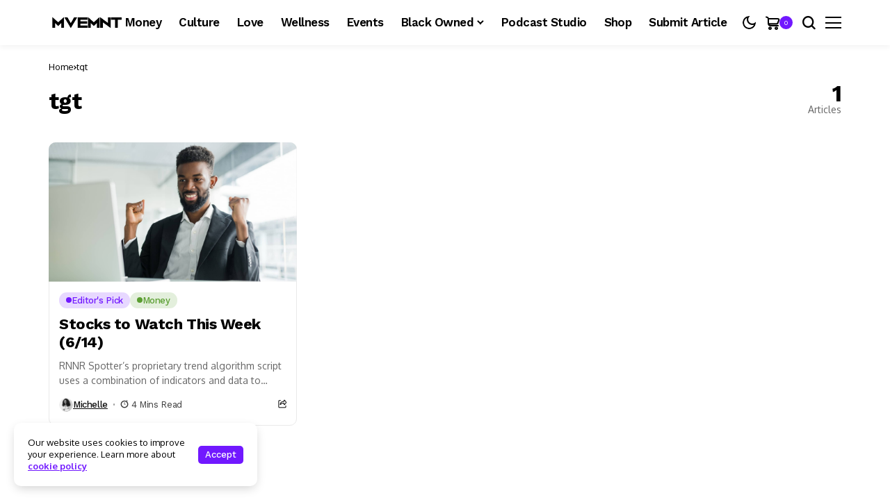

--- FILE ---
content_type: text/css
request_url: https://www.mvemnt.com/wp-content/uploads/elementor/css/post-22357.css?ver=1739982490
body_size: 681
content:
.elementor-22357 .elementor-element.elementor-element-b18990e{--display:flex;--flex-direction:row;--container-widget-width:initial;--container-widget-height:100%;--container-widget-flex-grow:1;--container-widget-align-self:stretch;--flex-wrap-mobile:wrap;--gap:0px 0px;--row-gap:0px;--column-gap:0px;box-shadow:0px 2px 9px 0px rgba(0, 0, 0, 0.06);--padding-top:0px;--padding-bottom:0px;--padding-left:20px;--padding-right:20px;}.elementor-22357 .elementor-element.elementor-element-b18990e:not(.elementor-motion-effects-element-type-background), .elementor-22357 .elementor-element.elementor-element-b18990e > .elementor-motion-effects-container > .elementor-motion-effects-layer{background-color:#FFFFFF;}.options_dark_skin .elementor-22357 .elementor-element.elementor-element-b18990e{background-color:#000F45;}.elementor-22357 .elementor-element.elementor-element-28348456{--display:flex;--flex-direction:row;--container-widget-width:calc( ( 1 - var( --container-widget-flex-grow ) ) * 100% );--container-widget-height:100%;--container-widget-flex-grow:1;--container-widget-align-self:stretch;--flex-wrap-mobile:wrap;--align-items:center;--padding-top:0px;--padding-bottom:0px;--padding-left:0px;--padding-right:0px;}.elementor-22357 .elementor-element.elementor-element-28348456.e-con{--flex-grow:0;--flex-shrink:0;}.elementor-22357 .elementor-element.elementor-element-60a83170 .logo_small_wrapper_table{--jl-logo-width:110px;justify-content:left;}.elementor-22357 .elementor-element.elementor-element-20cdd584{--jl-mbm-h:65px;--jl-menu-color:#000;--jl-menu-hcolor:#000;}.options_dark_skin .elementor-22357 .elementor-element.elementor-element-20cdd584{--jl-menu-color:#FFF;--jl-menu-hcolor:#FFF;}.elementor-22357 .elementor-element.elementor-element-723470f4{--display:flex;--flex-direction:row;--container-widget-width:calc( ( 1 - var( --container-widget-flex-grow ) ) * 100% );--container-widget-height:100%;--container-widget-flex-grow:1;--container-widget-align-self:stretch;--flex-wrap-mobile:wrap;--justify-content:flex-end;--align-items:center;--gap:14px 14px;--row-gap:14px;--column-gap:14px;--padding-top:0px;--padding-bottom:0px;--padding-left:0px;--padding-right:0px;}.elementor-22357 .elementor-element.elementor-element-7fb7ae6c{--jl-menu-color:#000;}.options_dark_skin .elementor-22357 .elementor-element.elementor-element-7fb7ae6c{--jl-menu-color:#fff;}.elementor-22357 .elementor-element.elementor-element-15468885 .jl_h_cart{height:65px;}.elementor-22357 .elementor-element.elementor-element-15468885 .jl_i_cart{color:#000 !important;}.elementor-22357 .elementor-element.elementor-element-15468885 .jl_i_cart svg{fill:currentColor;}.options_dark_skin .elementor-22357 .elementor-element.elementor-element-15468885 .jl_i_cart{color:#fff !important;}.elementor-22357 .elementor-element.elementor-element-15468885 .jl_i_cart:hover{color:#000;}.options_dark_skin .elementor-22357 .elementor-element.elementor-element-15468885 .jl_i_cart:hover{color:#fff;}.elementor-22357 .elementor-element.elementor-element-1f16bb64 .search_header_wrapper.search_form_menu_personal_click{height:65px;}.elementor-22357 .elementor-element.elementor-element-1f16bb64 .search_header_wrapper.jlce-seach.search_form_menu_personal_click{margin-left:0px;}.elementor-22357 .elementor-element.elementor-element-1f16bb64 .search_header_wrapper .jli-search{transform:scale(1) !important;}.elementor-22357 .elementor-element.elementor-element-1f16bb64 .search_header_wrapper.jlce-seach.search_form_menu_personal_click i{font-size:20px;}.elementor-22357 .elementor-element.elementor-element-1f16bb64{--jl-menu-color:#000;}.elementor-22357 .elementor-element.elementor-element-1f16bb64 .jl_shwp svg{fill:currentColor;}.options_dark_skin .elementor-22357 .elementor-element.elementor-element-1f16bb64{--jl-menu-color:#FFF;}.elementor-22357 .elementor-element.elementor-element-1f16bb64 .jl_ajse{right:-20px !important;}.elementor-22357 .elementor-element.elementor-element-1f16bb64 .jl_ajse i.jli-search{color:#fff !important;font-size:12px !important;}.elementor-22357 .elementor-element.elementor-element-199a0c0 .menu_mobile_icons{height:65px;}.elementor-22357 .elementor-element.elementor-element-199a0c0 .menu_mobile_icons i{color:#000 !important;}.elementor-22357 .elementor-element.elementor-element-199a0c0 .menu_mobile_icons svg path{stroke:#000;fill:#000 !important;}.elementor-22357 .elementor-element.elementor-element-199a0c0 .menu_mobile_icons .jlm_w span{background:#000 !important;}.options_dark_skin .elementor-22357 .elementor-element.elementor-element-199a0c0 .menu_mobile_icons i{color:#FFF !important;}.options_dark_skin .elementor-22357 .elementor-element.elementor-element-199a0c0 .menu_mobile_icons svg path{stroke:#FFF;fill:#FFF !important;}.options_dark_skin .elementor-22357 .elementor-element.elementor-element-199a0c0 .menu_mobile_icons .jlm_w span{background:#FFF !important;}.elementor-22357 .elementor-element.elementor-element-199a0c0 .menu_mobile_icons i:hover{color:#000 !important;}.elementor-22357 .elementor-element.elementor-element-199a0c0 .menu_mobile_icons svg:hover path{stroke:#000;fill:#000 !important;}.elementor-22357 .elementor-element.elementor-element-199a0c0 .menu_mobile_icons:hover .jlm_w span{background:#000 !important;}.options_dark_skin .elementor-22357 .elementor-element.elementor-element-199a0c0 .menu_mobile_icons i:hover{color:#FFF !important;}.options_dark_skin .elementor-22357 .elementor-element.elementor-element-199a0c0 .menu_mobile_icons svg:hover path{stroke:#FFF;fill:#FFF !important;}.options_dark_skin .elementor-22357 .elementor-element.elementor-element-199a0c0 .menu_mobile_icons:hover .jlm_w span{background:#FFF !important;}@media(max-width:767px){.elementor-22357 .elementor-element.elementor-element-28348456{--width:50%;}.elementor-22357 .elementor-element.elementor-element-723470f4{--width:50%;}}@media(min-width:768px){.elementor-22357 .elementor-element.elementor-element-b18990e{--content-width:1140px;}.elementor-22357 .elementor-element.elementor-element-28348456{--width:76.391%;}.elementor-22357 .elementor-element.elementor-element-723470f4{--width:50%;}}

--- FILE ---
content_type: text/css
request_url: https://www.mvemnt.com/wp-content/uploads/elementor/css/post-26808.css?ver=1739982490
body_size: 719
content:
.elementor-26808 .elementor-element.elementor-element-6883ddec{--display:flex;--flex-direction:row;--container-widget-width:initial;--container-widget-height:100%;--container-widget-flex-grow:1;--container-widget-align-self:stretch;--flex-wrap-mobile:wrap;--gap:0px 0px;--row-gap:0px;--column-gap:0px;box-shadow:0px 2px 9px 0px rgba(0, 0, 0, 0.06);--padding-top:0px;--padding-bottom:0px;--padding-left:20px;--padding-right:20px;}.elementor-26808 .elementor-element.elementor-element-6883ddec:not(.elementor-motion-effects-element-type-background), .elementor-26808 .elementor-element.elementor-element-6883ddec > .elementor-motion-effects-container > .elementor-motion-effects-layer{background-color:transparent;background-image:linear-gradient(90deg, #315797 0%, #440154 100%);}.elementor-26808 .elementor-element.elementor-element-3b23122d{--display:flex;--flex-direction:row;--container-widget-width:calc( ( 1 - var( --container-widget-flex-grow ) ) * 100% );--container-widget-height:100%;--container-widget-flex-grow:1;--container-widget-align-self:stretch;--flex-wrap-mobile:wrap;--align-items:center;--padding-top:0px;--padding-bottom:0px;--padding-left:0px;--padding-right:0px;}.elementor-26808 .elementor-element.elementor-element-3b23122d.e-con{--flex-grow:0;--flex-shrink:0;}.elementor-26808 .elementor-element.elementor-element-3f9ff51e .logo_small_wrapper_table{--jl-logo-width:110px;justify-content:left;}.elementor-26808 .elementor-element.elementor-element-2f711f0a{--jl-mbm-h:65px;--jl-menu-color:#FFFFFF;--jl-menu-hcolor:#FFFFFF;}.options_dark_skin .elementor-26808 .elementor-element.elementor-element-2f711f0a{--jl-menu-color:#FFF;--jl-menu-hcolor:#FFF;}.elementor-26808 .elementor-element.elementor-element-41a831ff{--display:flex;--flex-direction:row;--container-widget-width:calc( ( 1 - var( --container-widget-flex-grow ) ) * 100% );--container-widget-height:100%;--container-widget-flex-grow:1;--container-widget-align-self:stretch;--flex-wrap-mobile:wrap;--justify-content:flex-end;--align-items:center;--gap:14px 14px;--row-gap:14px;--column-gap:14px;--padding-top:0px;--padding-bottom:0px;--padding-left:0px;--padding-right:0px;}.elementor-26808 .elementor-element.elementor-element-59f217d5{--jl-menu-color:#FFFFFF;}.options_dark_skin .elementor-26808 .elementor-element.elementor-element-59f217d5{--jl-menu-color:#fff;}.elementor-26808 .elementor-element.elementor-element-314afdb0 .jl_h_cart{height:65px;}.elementor-26808 .elementor-element.elementor-element-314afdb0 .jl_i_cart{color:#FFFFFF !important;}.elementor-26808 .elementor-element.elementor-element-314afdb0 .jl_i_cart svg{fill:currentColor;}.options_dark_skin .elementor-26808 .elementor-element.elementor-element-314afdb0 .jl_i_cart{color:#fff !important;}.elementor-26808 .elementor-element.elementor-element-314afdb0 .jl_i_cart:hover{color:#000;}.options_dark_skin .elementor-26808 .elementor-element.elementor-element-314afdb0 .jl_i_cart:hover{color:#fff;}.elementor-26808 .elementor-element.elementor-element-24a99f6f .search_header_wrapper.search_form_menu_personal_click{height:65px;}.elementor-26808 .elementor-element.elementor-element-24a99f6f .search_header_wrapper.jlce-seach.search_form_menu_personal_click{margin-left:0px;}.elementor-26808 .elementor-element.elementor-element-24a99f6f .search_header_wrapper .jli-search{transform:scale(1) !important;}.elementor-26808 .elementor-element.elementor-element-24a99f6f .search_header_wrapper.jlce-seach.search_form_menu_personal_click i{font-size:20px;}.elementor-26808 .elementor-element.elementor-element-24a99f6f{--jl-menu-color:#FFFFFF;}.elementor-26808 .elementor-element.elementor-element-24a99f6f .jl_shwp svg{fill:currentColor;}.options_dark_skin .elementor-26808 .elementor-element.elementor-element-24a99f6f{--jl-menu-color:#FFF;}.elementor-26808 .elementor-element.elementor-element-24a99f6f .jl_ajse{right:-20px !important;}.elementor-26808 .elementor-element.elementor-element-24a99f6f .jl_ajse i.jli-search{color:#fff !important;font-size:12px !important;}.elementor-26808 .elementor-element.elementor-element-37069e3b .menu_mobile_icons{height:65px;}.elementor-26808 .elementor-element.elementor-element-37069e3b .menu_mobile_icons i{color:#FFFFFF !important;}.elementor-26808 .elementor-element.elementor-element-37069e3b .menu_mobile_icons svg path{stroke:#FFFFFF;fill:#FFFFFF !important;}.elementor-26808 .elementor-element.elementor-element-37069e3b .menu_mobile_icons .jlm_w span{background:#FFFFFF !important;}.options_dark_skin .elementor-26808 .elementor-element.elementor-element-37069e3b .menu_mobile_icons i{color:#FFF !important;}.options_dark_skin .elementor-26808 .elementor-element.elementor-element-37069e3b .menu_mobile_icons svg path{stroke:#FFF;fill:#FFF !important;}.options_dark_skin .elementor-26808 .elementor-element.elementor-element-37069e3b .menu_mobile_icons .jlm_w span{background:#FFF !important;}.elementor-26808 .elementor-element.elementor-element-37069e3b .menu_mobile_icons i:hover{color:#000 !important;}.elementor-26808 .elementor-element.elementor-element-37069e3b .menu_mobile_icons svg:hover path{stroke:#000;fill:#000 !important;}.elementor-26808 .elementor-element.elementor-element-37069e3b .menu_mobile_icons:hover .jlm_w span{background:#000 !important;}.options_dark_skin .elementor-26808 .elementor-element.elementor-element-37069e3b .menu_mobile_icons i:hover{color:#FFF !important;}.options_dark_skin .elementor-26808 .elementor-element.elementor-element-37069e3b .menu_mobile_icons svg:hover path{stroke:#FFF;fill:#FFF !important;}.options_dark_skin .elementor-26808 .elementor-element.elementor-element-37069e3b .menu_mobile_icons:hover .jlm_w span{background:#FFF !important;}@media(max-width:767px){.elementor-26808 .elementor-element.elementor-element-3b23122d{--width:50%;}.elementor-26808 .elementor-element.elementor-element-41a831ff{--width:50%;}}@media(min-width:768px){.elementor-26808 .elementor-element.elementor-element-6883ddec{--content-width:1140px;}.elementor-26808 .elementor-element.elementor-element-3b23122d{--width:76.391%;}.elementor-26808 .elementor-element.elementor-element-41a831ff{--width:50%;}}

--- FILE ---
content_type: text/css
request_url: https://www.mvemnt.com/wp-content/uploads/elementor/css/post-26807.css?ver=1739982490
body_size: 1013
content:
.elementor-26807 .elementor-element.elementor-element-673b0ef5{--display:flex;--flex-direction:row;--container-widget-width:calc( ( 1 - var( --container-widget-flex-grow ) ) * 100% );--container-widget-height:100%;--container-widget-flex-grow:1;--container-widget-align-self:stretch;--flex-wrap-mobile:wrap;--justify-content:center;--align-items:center;--gap:10px 10px;--row-gap:10px;--column-gap:10px;--padding-top:8px;--padding-bottom:8px;--padding-left:20px;--padding-right:20px;}.elementor-26807 .elementor-element.elementor-element-673b0ef5:not(.elementor-motion-effects-element-type-background), .elementor-26807 .elementor-element.elementor-element-673b0ef5 > .elementor-motion-effects-container > .elementor-motion-effects-layer{background-color:transparent;background-image:linear-gradient(90deg, #F1B102 0%, #0557DA 100%);}.elementor-26807 .elementor-element.elementor-element-178ddb6c{--display:flex;--flex-direction:row;--container-widget-width:calc( ( 1 - var( --container-widget-flex-grow ) ) * 100% );--container-widget-height:100%;--container-widget-flex-grow:1;--container-widget-align-self:stretch;--flex-wrap-mobile:wrap;--justify-content:flex-start;--align-items:center;--gap:10px 10px;--row-gap:10px;--column-gap:10px;--padding-top:0px;--padding-bottom:0px;--padding-left:0px;--padding-right:0px;}.elementor-26807 .elementor-element.elementor-element-178ddb6c.e-con{--flex-grow:0;--flex-shrink:0;}.elementor-26807 .elementor-element.elementor-element-dcb8740{text-align:left;--jl-ct-color:#FFFFFF;}.elementor-26807 .elementor-element.elementor-element-dcb8740 .jlc-ctw > *{font-size:12px;}.elementor-26807 .elementor-element.elementor-element-4ae5cfba .jl-btn-wraper{text-align:center;}.elementor-26807 .elementor-element.elementor-element-4ae5cfba .jlopt-btn{padding:5px 10px 5px 10px;font-size:11px;border-radius:100px 100px 100px 100px;}.elementor-26807 .elementor-element.elementor-element-4ae5cfba .jl-wid-con .jlopt-btn{gap:5px;}.elementor-26807 .elementor-element.elementor-element-17941b5c{--display:flex;--flex-direction:column;--container-widget-width:calc( ( 1 - var( --container-widget-flex-grow ) ) * 100% );--container-widget-height:initial;--container-widget-flex-grow:0;--container-widget-align-self:initial;--flex-wrap-mobile:wrap;--align-items:flex-end;--padding-top:0px;--padding-bottom:0px;--padding-left:0px;--padding-right:0px;}.elementor-26807 .elementor-element.elementor-element-70e0ac83 .jl_cur_date{font-size:12px;color:#FFFFFF !important;}.options_dark_skin .elementor-26807 .elementor-element.elementor-element-70e0ac83 .jl_cur_date{color:#FFF !important;}.elementor-26807 .elementor-element.elementor-element-480c67{--display:flex;--flex-direction:row;--container-widget-width:initial;--container-widget-height:100%;--container-widget-flex-grow:1;--container-widget-align-self:stretch;--flex-wrap-mobile:wrap;--gap:0px 0px;--row-gap:0px;--column-gap:0px;box-shadow:0px 2px 9px 0px rgba(0, 0, 0, 0.06);--padding-top:0px;--padding-bottom:0px;--padding-left:20px;--padding-right:20px;}.elementor-26807 .elementor-element.elementor-element-480c67:not(.elementor-motion-effects-element-type-background), .elementor-26807 .elementor-element.elementor-element-480c67 > .elementor-motion-effects-container > .elementor-motion-effects-layer{background-color:#FFFFFF;}.options_dark_skin .elementor-26807 .elementor-element.elementor-element-480c67{background-color:#000F45;}.elementor-26807 .elementor-element.elementor-element-27c64e3c{--display:flex;--flex-direction:row;--container-widget-width:calc( ( 1 - var( --container-widget-flex-grow ) ) * 100% );--container-widget-height:100%;--container-widget-flex-grow:1;--container-widget-align-self:stretch;--flex-wrap-mobile:wrap;--align-items:center;--padding-top:0px;--padding-bottom:0px;--padding-left:0px;--padding-right:0px;}.elementor-26807 .elementor-element.elementor-element-27c64e3c.e-con{--flex-grow:0;--flex-shrink:0;}.elementor-26807 .elementor-element.elementor-element-5a7bc354 .logo_small_wrapper_table{--jl-logo-width:110px;justify-content:left;}.elementor-26807 .elementor-element.elementor-element-4a430011{--jl-mbm-h:65px;--jl-menu-color:#000;--jl-menu-hcolor:#000;}.options_dark_skin .elementor-26807 .elementor-element.elementor-element-4a430011{--jl-menu-color:#FFF;--jl-menu-hcolor:#FFF;}.elementor-26807 .elementor-element.elementor-element-38b6bfc0{--display:flex;--flex-direction:row;--container-widget-width:calc( ( 1 - var( --container-widget-flex-grow ) ) * 100% );--container-widget-height:100%;--container-widget-flex-grow:1;--container-widget-align-self:stretch;--flex-wrap-mobile:wrap;--justify-content:flex-end;--align-items:center;--gap:14px 14px;--row-gap:14px;--column-gap:14px;--padding-top:0px;--padding-bottom:0px;--padding-left:0px;--padding-right:0px;}.elementor-26807 .elementor-element.elementor-element-238d10d8{--jl-menu-color:#000;}.options_dark_skin .elementor-26807 .elementor-element.elementor-element-238d10d8{--jl-menu-color:#fff;}.elementor-26807 .elementor-element.elementor-element-3e95daca .jl_h_cart{height:65px;}.elementor-26807 .elementor-element.elementor-element-3e95daca .jl_i_cart{color:#000 !important;}.elementor-26807 .elementor-element.elementor-element-3e95daca .jl_i_cart svg{fill:currentColor;}.options_dark_skin .elementor-26807 .elementor-element.elementor-element-3e95daca .jl_i_cart{color:#fff !important;}.elementor-26807 .elementor-element.elementor-element-3e95daca .jl_i_cart:hover{color:#000;}.options_dark_skin .elementor-26807 .elementor-element.elementor-element-3e95daca .jl_i_cart:hover{color:#fff;}.elementor-26807 .elementor-element.elementor-element-7603493f .search_header_wrapper.search_form_menu_personal_click{height:65px;}.elementor-26807 .elementor-element.elementor-element-7603493f .search_header_wrapper.jlce-seach.search_form_menu_personal_click{margin-left:0px;}.elementor-26807 .elementor-element.elementor-element-7603493f .search_header_wrapper .jli-search{transform:scale(1) !important;}.elementor-26807 .elementor-element.elementor-element-7603493f .search_header_wrapper.jlce-seach.search_form_menu_personal_click i{font-size:20px;}.elementor-26807 .elementor-element.elementor-element-7603493f{--jl-menu-color:#000;}.elementor-26807 .elementor-element.elementor-element-7603493f .jl_shwp svg{fill:currentColor;}.options_dark_skin .elementor-26807 .elementor-element.elementor-element-7603493f{--jl-menu-color:#FFF;}.elementor-26807 .elementor-element.elementor-element-7603493f .jl_ajse{right:-20px !important;}.elementor-26807 .elementor-element.elementor-element-7603493f .jl_ajse i.jli-search{color:#fff !important;font-size:12px !important;}.elementor-26807 .elementor-element.elementor-element-4bb18f8b .menu_mobile_icons{height:65px;}.elementor-26807 .elementor-element.elementor-element-4bb18f8b .menu_mobile_icons i{color:#000 !important;}.elementor-26807 .elementor-element.elementor-element-4bb18f8b .menu_mobile_icons svg path{stroke:#000;fill:#000 !important;}.elementor-26807 .elementor-element.elementor-element-4bb18f8b .menu_mobile_icons .jlm_w span{background:#000 !important;}.options_dark_skin .elementor-26807 .elementor-element.elementor-element-4bb18f8b .menu_mobile_icons i{color:#FFF !important;}.options_dark_skin .elementor-26807 .elementor-element.elementor-element-4bb18f8b .menu_mobile_icons svg path{stroke:#FFF;fill:#FFF !important;}.options_dark_skin .elementor-26807 .elementor-element.elementor-element-4bb18f8b .menu_mobile_icons .jlm_w span{background:#FFF !important;}.elementor-26807 .elementor-element.elementor-element-4bb18f8b .menu_mobile_icons i:hover{color:#000 !important;}.elementor-26807 .elementor-element.elementor-element-4bb18f8b .menu_mobile_icons svg:hover path{stroke:#000;fill:#000 !important;}.elementor-26807 .elementor-element.elementor-element-4bb18f8b .menu_mobile_icons:hover .jlm_w span{background:#000 !important;}.options_dark_skin .elementor-26807 .elementor-element.elementor-element-4bb18f8b .menu_mobile_icons i:hover{color:#FFF !important;}.options_dark_skin .elementor-26807 .elementor-element.elementor-element-4bb18f8b .menu_mobile_icons svg:hover path{stroke:#FFF;fill:#FFF !important;}.options_dark_skin .elementor-26807 .elementor-element.elementor-element-4bb18f8b .menu_mobile_icons:hover .jlm_w span{background:#FFF !important;}@media(max-width:767px){.elementor-26807 .elementor-element.elementor-element-673b0ef5{--gap:2px 2px;--row-gap:2px;--column-gap:2px;}.elementor-26807 .elementor-element.elementor-element-178ddb6c{--justify-content:center;--gap:2px 2px;--row-gap:2px;--column-gap:2px;}.elementor-26807 .elementor-element.elementor-element-dcb8740{text-align:center;}.elementor-26807 .elementor-element.elementor-element-17941b5c{--align-items:center;--container-widget-width:calc( ( 1 - var( --container-widget-flex-grow ) ) * 100% );}.elementor-26807 .elementor-element.elementor-element-27c64e3c{--width:50%;}.elementor-26807 .elementor-element.elementor-element-38b6bfc0{--width:50%;}}@media(min-width:768px){.elementor-26807 .elementor-element.elementor-element-673b0ef5{--content-width:1140px;}.elementor-26807 .elementor-element.elementor-element-178ddb6c{--width:80%;}.elementor-26807 .elementor-element.elementor-element-17941b5c{--width:20%;}.elementor-26807 .elementor-element.elementor-element-480c67{--content-width:1140px;}.elementor-26807 .elementor-element.elementor-element-27c64e3c{--width:76.391%;}.elementor-26807 .elementor-element.elementor-element-38b6bfc0{--width:50%;}}

--- FILE ---
content_type: text/css
request_url: https://www.mvemnt.com/wp-content/uploads/elementor/css/post-26802.css?ver=1739982491
body_size: 901
content:
.elementor-26802 .elementor-element.elementor-element-a0cd274{--display:flex;--flex-direction:column;--container-widget-width:100%;--container-widget-height:initial;--container-widget-flex-grow:0;--container-widget-align-self:initial;--flex-wrap-mobile:wrap;--margin-top:0px;--margin-bottom:30px;--margin-left:0px;--margin-right:0px;--padding-top:0px;--padding-bottom:0px;--padding-left:0px;--padding-right:0px;}.elementor-26802 .elementor-element.elementor-element-c905183 .jlcus_sec_title{--sect-t-algin:left;--sect-t-size:18px;--sect-arr-space:8px;--sect-t-color:#000;}.elementor-26802 .elementor-element.elementor-element-c905183 .jlcus_sec_title .jl_sct_bt{top:0px;}.options_dark_skin .elementor-26802 .elementor-element.elementor-element-c905183 .jlcus_sec_title{--sect-t-color:#fff;}.elementor-26802 .elementor-element.elementor-element-bf3cec5 .jl_xsgrid .jl_fli_wrap{grid-template-columns:repeat(1,minmax(0,1fr)) !important;--jlcols-gap:20px;--jlrow-gap:20px;}.elementor-26802 .elementor-element.elementor-element-bf3cec5 .jl_mmlist_layout .jl_imgw.jl_radus_e{border-radius:10px;}.elementor-26802 .elementor-element.elementor-element-bf3cec5 .jl_li_in{flex-direction:row-reverse;}.elementor-26802 .elementor-element.elementor-element-bf3cec5 .block-section{--jl-num-bg:#02010100;--jl-num-color:#FF0003;--jlnum-fsize:50px;}.elementor-26802 .elementor-element.elementor-element-21e1ec9{--display:flex;--flex-direction:column;--container-widget-width:100%;--container-widget-height:initial;--container-widget-flex-grow:0;--container-widget-align-self:initial;--flex-wrap-mobile:wrap;--gap:0px 0px;--row-gap:0px;--column-gap:0px;--border-radius:10px 10px 10px 10px;--padding-top:20px;--padding-bottom:20px;--padding-left:20px;--padding-right:20px;}.elementor-26802 .elementor-element.elementor-element-21e1ec9:not(.elementor-motion-effects-element-type-background), .elementor-26802 .elementor-element.elementor-element-21e1ec9 > .elementor-motion-effects-container > .elementor-motion-effects-layer{background-color:#5801CC;}.elementor-widget-icon.elementor-view-stacked .elementor-icon{background-color:var( --e-global-color-primary );}.elementor-widget-icon.elementor-view-framed .elementor-icon, .elementor-widget-icon.elementor-view-default .elementor-icon{color:var( --e-global-color-primary );border-color:var( --e-global-color-primary );}.elementor-widget-icon.elementor-view-framed .elementor-icon, .elementor-widget-icon.elementor-view-default .elementor-icon svg{fill:var( --e-global-color-primary );}.elementor-26802 .elementor-element.elementor-element-b5e6b29 .elementor-icon-wrapper{text-align:center;}.elementor-26802 .elementor-element.elementor-element-b5e6b29.elementor-view-stacked .elementor-icon{background-color:#FFFFFF;}.elementor-26802 .elementor-element.elementor-element-b5e6b29.elementor-view-framed .elementor-icon, .elementor-26802 .elementor-element.elementor-element-b5e6b29.elementor-view-default .elementor-icon{color:#FFFFFF;border-color:#FFFFFF;}.elementor-26802 .elementor-element.elementor-element-b5e6b29.elementor-view-framed .elementor-icon, .elementor-26802 .elementor-element.elementor-element-b5e6b29.elementor-view-default .elementor-icon svg{fill:#FFFFFF;}.elementor-26802 .elementor-element.elementor-element-b5e6b29 .elementor-icon{font-size:25px;}.elementor-26802 .elementor-element.elementor-element-b5e6b29 .elementor-icon svg{height:25px;}.options_dark_skin .elementor-26802 .elementor-element.elementor-element-b5e6b29.elementor-view-stacked .elementor-icon{background-color:#ffffff;}.options_dark_skin .elementor-26802 .elementor-element.elementor-element-b5e6b29.elementor-view-framed .elementor-icon, .options_dark_skin .elementor-26802 .elementor-element.elementor-element-b5e6b29.elementor-view-default .elementor-icon{color:#ffffff;border-color:#ffffff;}.options_dark_skin .elementor-26802 .elementor-element.elementor-element-b5e6b29.elementor-view-framed .elementor-icon, .options_dark_skin .elementor-26802 .elementor-element.elementor-element-b5e6b29.elementor-view-default .elementor-icon svg{fill:#ffffff;}.elementor-26802 .elementor-element.elementor-element-c0b8ea8 > .elementor-widget-container{margin:5px 0px 0px 0px;}.elementor-26802 .elementor-element.elementor-element-c0b8ea8{text-align:center;--jl-ct-color:#FFFFFF;}.elementor-26802 .elementor-element.elementor-element-c0b8ea8 .jlc-ctw > *{font-size:18px;}.elementor-26802 .elementor-element.elementor-element-5ff43db > .elementor-widget-container{margin:05px 0px 0px 0px;}.elementor-26802 .elementor-element.elementor-element-5ff43db{text-align:center;--jl-ct-color:#C6C6C6;}.elementor-26802 .elementor-element.elementor-element-5ff43db .jlc-ctw > *{line-height:1.3em;}.elementor-26802 .elementor-element.elementor-element-cfc296e > .elementor-widget-container{margin:15px 0px 0px 0px;}.elementor-26802 .elementor-element.elementor-element-cfc296e .jl-cf7{display:flex;width:100%;justify-content:center;text-align:left;--jl-except-color:#C6C6C6;}.elementor-26802 .elementor-element.elementor-element-cfc296e .jl-cf7 .wpcf7-acceptance label{display:flex;align-items:center;text-align:left;}.elementor-26802 .elementor-element.elementor-element-cfc296e .jl-cf7 .wpcf7-acceptance input[type=checkbox]{margin-right:6px;margin-top:4px;align-self:flex-start;display:block;}.elementor-26802 .elementor-element.elementor-element-cfc296e{--jl-c7-rgap:11px;--jl-c7-inh:40px;--jl-txt-color:#FFFFFF;--jl-post-line-color:#FFFFFF3B;--jl-c7-btnh:40px;--jlc7-btnbg:#FFFFFF;--jl-btncolor:#7118FF;--jlc7-hbtnbg:#7118FF;--jl-hbtncolor:#FFFFFF;--jl-c7tcolor:#FFFFFF;}.elementor-26802 .elementor-element.elementor-element-cfc296e .jl-cf7 input:not([type="submit"]):not([type="checkbox"]):not([type="radio"]), .elementor-26802 .elementor-element.elementor-element-cfc296e .jl-cf7 textarea,  .elementor-26802 .elementor-element.elementor-element-cfc296e.jl-cf7 select{font-size:13px;}.elementor-26802 .elementor-element.elementor-element-cfc296e .jl-cf7 input[type="submit"], .elementor-26802 .elementor-element.elementor-element-cfc296e .jl-cf7 button{max-width:100%;font-size:14px;}.elementor-26802 .elementor-element.elementor-element-cfc296e .jl-cf7 .wpcf7-response-output{font-size:13px;line-height:1.3em;}.elementor-26802 .elementor-element.elementor-element-cfc296e .jl-cf7 .wpcf7-acceptance .wpcf7-list-item-label{font-size:13px;line-height:1.2em;}@media(max-width:1024px){.elementor-26802 .elementor-element.elementor-element-bf3cec5 .jl_xsgrid .jl_fli_wrap{--jlcols-gap:20px;--jlrow-gap:20px;}}@media(max-width:767px){.elementor-26802 .elementor-element.elementor-element-bf3cec5 .jl_xsgrid .jl_fli_wrap{--jlcols-gap:20px;--jlrow-gap:20px;}}